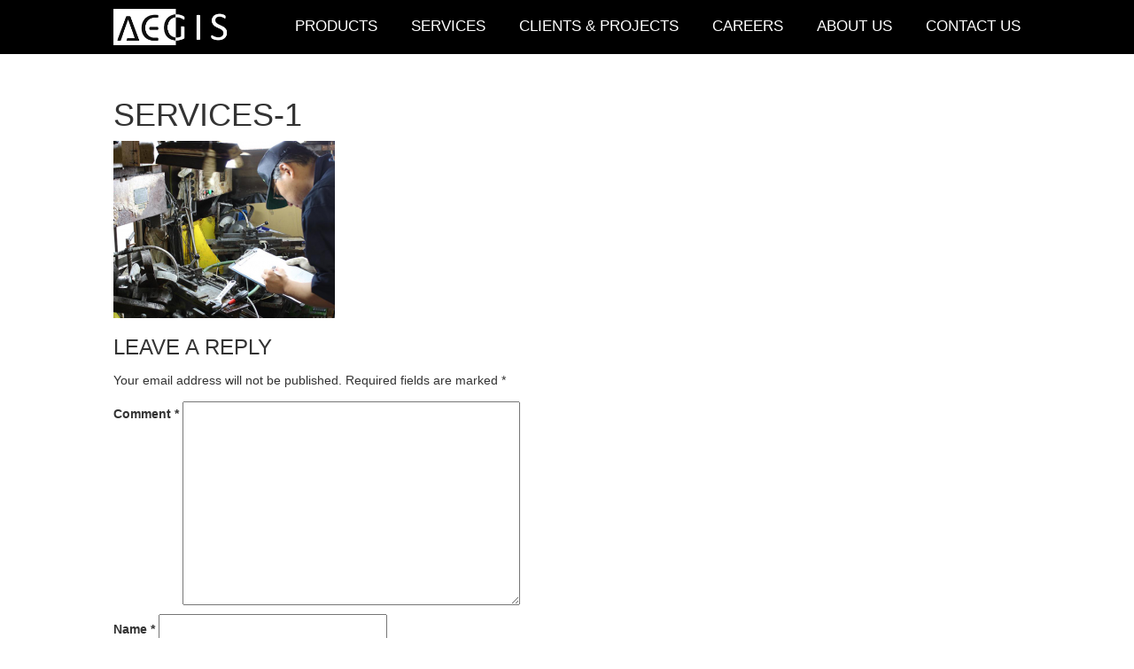

--- FILE ---
content_type: text/css
request_url: https://www.aegis.com.ph/wp-content/themes/aegis/css/front-end-general.css?v=2
body_size: 4105
content:
* {
/ / outline: 1 px dashed red;
}

/**
 * Generals
 */
body main {
    margin-top: 0px;
}

body main.with-space-top {
    margin-top: 60px;
}

@media screen and (max-width: 480px) {
    body main.with-space-top {
        margin-top: 100px;
    }
}

.gray-bg {
    background: #eeeeee;
}

section.title-section {
    padding: 10px 0px;
    margin-bottom: 0;
}

h1, h2, h3, h4, h5, h6 {
    text-transform: uppercase;
    font-family: 'Geogrotesque', 'Helvetica', 'Arial', 'Sans-serif';
}

p {
    font-size: 1em;
    line-height: 2em;
}

a:link, a:visited {
    text-decoration: none;
}

a:focus, a:hover {
    text-decoration: none;
}

.btn-default {
    background: rgba(0, 0, 0, 0.4);
    color: #fff;
}

.btn-default:hover,
.btn-default:focus {
    background: rgba(0, 0, 0, 0.5);
    color: #fff;

}

.wrapper {
    max-width: 1024px;
    padding: 30px 0;
}

.limit-width-secondary {
    max-width: 768px;
    margin: auto;
}

.limit-width-primary {
    max-width: 600px;
}

.wrapper.no-padding {
    padding: 0;
}

.wrapper.no-padding-top {
    padding-top: 0;
}

.wrapper.no-padding-bottom {
    padding-bottom: 0;
}

@media screen and (max-width: 768px) {
    .wrapper {
        padding: 20px;
    }

    .wrapper.no-padding {
        padding: 0 20px;
    }
}

@media screen and (max-width: 480px) {
    .wrapper {
        text-align: center;
        padding: 20px;
    }
}

.btn {
    border-radius: 0;
    border: none;
    text-transform: uppercase;
    font-weight: 500 !important;
    padding: 15px 20px;
}

.btn-primary {
    color: #fff;
    font-weight: 400;
    background: #0baaf4;
}

.btn-primary:hover {
    color: #fff;
    font-weight: 400;
    background: #2e6da4;
}

.btn-social {
    color: rgba(255, 255, 255, 0.76);
    width: 50px;
    height: 50px;
    padding: 12px;
    font-size: 1.5em;
}

.btn-social:hover {
    color: #fff;
}

.btn-facebook {
    background: #39579a;
}

.btn-instagram {
    background: #cf5856;
}

.btn-twitter {
    background: #52a2db;
}

span.bigger {
    font-size: 2em;
}

.nf-field-container.form-group {
    margin-bottom: 15px;
}

/* pagination style */

.pagination {
    font-size: 1.2em;
}

.pagination a {
    display: inline-block;
    background: none;
    color: #0baaf4;
    margin: 0px 5px;
    padding: 0px;
}

.pagination .current {
    display: inline-block;
    background: none;
    padding: 0;
    margin: 0 5px;
    color: #8f8f8f;
}

/**
 * Header Section
 */
.header-section {
    background: transparent;
    padding: 30px 0px;
    position: fixed;
    width: 100%;
    transition: all .5s;
    top: 0;
    z-index: 9999999;
    left: 0;
    -webkit-transition: all .5s;
}

.header-section.collapsedInitially {
    padding: 10px;
    background: #000;
}

.header-section.stickyCollapsed {
    padding: 10px;
    background: #000;
}

@media screen and (max-width: 768px) and (min-width: 481px) {
    .header-section.stickyCollapsed {
        padding: 20px 0px 10px;
        background: #000;
    }
}

.header-section .logo {
    max-width: 140px;
    display: inline-block;
}

.header-section .logo a {
    display: block;
}

.header-section .nav {
    display: inline-block;
    float: right;
}

.header-section .nav ul {
    display: inline-block;
    margin: 8px 0;
    padding: 0;
}

.header-section .nav ul li {
    display: inline-block;
    font-size: 17px;
    text-transform: uppercase;
    font-weight: 400;
    font-family: 'Geogrotesque', 'Helvetica', 'Arial', 'Sans-serif';
}

.header-section .nav ul li a {
    color: #fff;
    margin: 0px 17px;
}

.header-section .nav ul li:last-child a {
    margin-right: 0px;
}

.header-section .nav ul li.current-menu-ancestor a {
    border-bottom: 2px solid #ffffff;
}

.header-section .nav ul li.current-menu-item a {
    border-bottom: 2px solid #ffffff;
}

.header-section .nav ul li a:hover {
    text-decoration: none;
}

div#condensedMenu {
    display: none;
}

.header-section .nav ul ul.sub-menu {
    display: none;
}

@media screen and (max-width: 768px) {
    .header-section .logo {
        display: block;
        text-align: center;
        float: none;
    }

    .header-section .nav {
        text-align: center;
        width: 100%;
    }

    .header-section .nav ul li a {
        margin: 0 5px;
        font-size: 1em;
    }

    .header-section .nav ul li:first-child a {
        margin-left: 0;
    }

    .header-section .nav ul {
        width: 100%;
        text-align: left;
    }
}

@media screen and (min-width: 481px) and (max-width: 768px) {

    .header-section .nav {
        padding: 10px 0 0;
    }

    .header-section .nav ul li {
        padding: 7px;
    }

    .header-section .nav ul li:first-child {
        padding-left: 0px;
    }
}

@media screen and (max-width: 480px) {

    .header-section {
        background: rgb(0, 0, 0);
    }

    div#condensedMenu {
        display: inline-block;
        position: absolute;
        top: 18px;
        right: 10px;
        font-size: 2em;
        color: #fff;
    }

    .header-section .wrapper {
        padding: 20px 0;
    }

    .header-section .nav {
        display: block;
        float: none;
        margin-top: 30px;
        text-align: center;
        padding: 0 10px;
    }

    .header-section.stickyCollapsed .nav {
        float: none;
        margin-top: 30px;
        display: none;
    }

    .header-section .nav ul {
        width: 100%
    }

    .header-section .nav ul li {
        display: block;
        width: 100%;
        padding: 10px 0;
        border-top: 1px solid #525252;
    }

    .header-section .logo {
        display: block;
        text-align: center;
        float: none;
        margin: auto;
    }
}

/**
 * CTA Section
 */

.container-fluid.cta-section {
    background: #000;
    color: #fff;
    text-align: center;
    padding: 30px 0;
}

.container-fluid.cta-section h3 {
    text-transform: uppercase;
    font-size: 3.5em;
    margin-top: 0;
}

@media screen and (max-width: 480px) {
    .container-fluid.cta-section h3 {
        font-size: 2.5em;
    }
}

.container-fluid.cta-section p {
    font-size: 1.5em;
    text-transform: uppercase;
}

/**
 * About Us Section
 */

.container-fluid.about-us-section {
    padding-top: 40px;
    padding-bottom: 40px;
}

.headline {
    font-weight: 200;
    text-transform: uppercase;
}

.container-fluid.about-us-section .headline {
    margin-top: 0;
    font-size: 2.5em;
}

.container-fluid.about-us-section .about-us-section-title {
    text-align: right;
}

@media screen and (max-width: 768px) {
    .container-fluid.about-us-section .about-us-section-title {
        width: 30%;
    }

    .container-fluid.about-us-section .about-us-section-title h2 {
        font-size: 2em;
    }

    .container-fluid.about-us-section .about-us-section-content {
        width: 70%;
    }

}

@media screen and (max-width: 480px) {
    .container-fluid.about-us-section .headline {
        font-size: 2em;
    }

    .container-fluid.about-us-section .about-us-section-title {
        text-align: center;
    }

    .container-fluid.about-us-section .about-us-section-title {
        width: 100%;
        font-size: 1em;
    }

    .container-fluid.about-us-section .about-us-section-content {
        width: 100%;
    }
}

/**
 * Services Section
 */
.container-fluid.services-section .service-block {
    padding: 0;
    height: 280px;
    overflow: hidden;
    display: flex;
    text-align: center;
    background: #000;
}

@media screen and (max-width: 768px) {

    .container-fluid.services-section .service-block {
        padding: 0;
        height: 160px;
        overflow: hidden;
        display: flex;
        text-align: center;
    }
}

@media screen and (max-width: 480px) {

    .container-fluid.services-section .service-block {
        height: 200px;
    }

    .container-fluid.services-section .service-block img {
        width: 100%;
        height: 100%;

    }

}

.container-fluid.services-section .service-block img {
    position: absolute;
    width: 100%;
    height: auto;
    opacity: .7;
}

.service-block h3 {
    z-index: 99;
    position: relative;
    color: #fff;
    margin: auto;
    max-width: 320px;
    font-size: 2em;
    font-weight: bold;
}

@media screen and (max-width: 480px) {
    .service-block h3 {
        padding: 0 20px;
    }
}

/**
 * Footer Section
 */

footer.footer-section.container-fluid {
    background: #000;
    padding: 10px 0 0;
    color: #fff;
}

.footer-section .footer-widgets {
    padding-bottom: 40px;
}

footer.footer-section.container-fluid p.copyright {
    color: #838383;
    font-size: .85em;
}

footer.footer-section.container-fluid p.copyright a {
    color: #838383;
    cursor: pointer;
}

.footer-section .rights-section {
    border-top: 1px solid #3a3a3a;
    padding: 10px 0 5px;
}

footer.footer-section.container-fluid .footer-widgets p {
    line-height: 1.5em;
}

footer.footer-section.container-fluid .btn-social {
    margin-right: 10px;
}

footer.footer-section.container-fluid .form-control {
    border-radius: 0;
    background: #252525;
    border: 1px solid #464646;
    font-size: 1em;
    padding-top: 4px;
    color: #fff;
}

footer.footer-section.container-fluid [type=submit] {
    padding: 10px;
}

.footer-widgets h3 {
    font-size: 2em;
}

.footer-section .footer-widgets .btn-block {
    width: 100%;
    padding: 10px;
}

.nf-before-form-content {
    display: none;
}

/**
 * Page Header Banner Section
 */
section.header-banner-section.with-image-background {
    height: 330px;
    overflow: hidden;
    position: relative;
    display: block;
    background: #000;
}

section.header-banner-section.with-image-background img.image-background {
    position: absolute;
    width: 100%;
    top: 0;
    height: auto;
    left: 0;
    opacity: .6;
}

section.header-banner-section h2 {
    display: block;
    width: 100%;
    margin: auto;
    padding: 50px 0 0;
    color: #fff;
    font-size: 3.42em;
}

section.header-banner-section .wrapper {
    width: 100%;
    margin: auto;
    display: flex;
    height: calc(100% - 48px);
    padding: 0 20px;
}

section.header-banner-section .sub-menu .wrapper {
    height: 100%;
    text-align: right;
    display: block;
    padding: 0;
}

.header-banner-section nav.sub-menu li a {
    color: #fff;
}

.header-banner-section nav.sub-menu {
    z-index: 999;
    width: 100%;
    position: relative;
    text-align: right;
    background: #0baaf4;
    height: 48px;
    transition: all .3s;
    overflow: hidden;
    -webkit-transition: all .3s;
}

.header-banner-section nav.sub-menu ul {
    padding: 0;
    height: 100%;
    display: inline-block;
    margin: 0;
}

.header-banner-section nav.sub-menu ul li {
    display: inline-flex;
    font-family: 'Geogrotesque', 'Helvetica', 'Arial', 'Sans-serif';
    text-transform: uppercase;
    font-weight: 500;
    height: 100%;
    padding: 0px 20px;
}

.header-banner-section nav.sub-menu ul li a {
    display: block;
    margin: auto;
}

.header-banner-section nav.sub-menu.stickyCollapsed {
    position: fixed;
    top: 60px;
    height: 48px;
}

.header-banner-section nav.sub-menu ul li.current-menu-item {
    background: #087cb2;
}

.header-banner-section nav.sub-menu.floating {
    position: fixed;
    top: 60px;
    height: 48px;
}

@media screen and (max-width: 1050px) {
    section.header-banner-section.with-image-background img.image-background {
        margin-top: 0;
        height: 100%;
        max-width: 1024px;
        width: auto;
    }
}

@media screen and (max-width: 480px) {
    section.header-banner-section.with-image-background img.image-background {
        margin-top: 0;
        height: 100%;
        max-width: 1024px;
        width: auto;
    }

    section.header-banner-section.with-image-background {
        height: auto;
    }

    section.header-banner-section h2 {
        padding: 120px 0 20px;
        font-size: 3em;
    }

    .header-banner-section nav.sub-menu.stickyCollapsed {
        position: relative;
        height: auto;
        top: 0px;
    }

    .header-banner-section nav.sub-menu ul li {
        display: block;
        width: 100%;
        text-align: center;
        padding: 10px;
        border-top: 1px solid rgba(0, 0, 0, 0.2);
    }

    .header-banner-section nav.sub-menu ul {
        width: 100%;
    }

    .header-banner-section nav.sub-menu {
        height: auto;
    }

    .header-banner-section nav.sub-menu.floating {
        position: relative;
        top: 0;
        height: auto;
        margin-top: 100px;
    }
}

/**
 * Product List Page
 */

section.container-fluid.content-section {
    padding-top: 30px;
    padding-bottom: 30px;
    border-bottom: 1px solid #ccc;
    border-top: 1px solid #ccc;
}

.product-block {
    padding: 30px;
    border-right: 1px solid #ddd;
    margin-top: 0;
    border-bottom: 1px solid #ddd;
    position: relative;
}

.product-block::after {
    content: "";
    display: block;
    width: 40px;
    height: 40px;
    background: #eeeeee;
    position: absolute;
    bottom: -20px;
    right: -20px;
    z-index: 99;
}

@media screen and (max-width: 768px) {
    .product-block {
        border: none;
        padding: 0px 10px 20px;
    }

    .product-block:after {
        content: "";
        background: transparent;
    }
}

.product-block:nth-child(3n) {
    border-right: none;
}

.product-block:nth-last-child(-n+3) {
    border-bottom: none;
}

.product-block .thumb-holder {
    height: auto;
    display: block;
    width: 100%;
}

.product-block .thumb-holder img {
    display: block;
    margin: auto;
    width: 100%;
    height: auto;
}

/**
 * Product Single Page
 */

.product-content {
    max-width: 500px;
    margin: 20px auto;
    font-size: 1.2em;
}

.product-content p {
    line-height: 2em;
}

h1.product-title {
    margin-bottom: 40px;
}

ul.features li {
    line-height: 1.2em;
    margin: 20px 0px;
    list-style: none;
    position: relative;
    font-size: 1.2em;
}

ul.features li::before {
    font-family: FontAwesome;
    content: "\f00c";
    position: absolute;
    left: -1.5em;
    top: 0;
    font-size: 1.5em;
    color: #959595;
}

img.diagram {
    border: 1px solid #959595;
}

.overview-section {
    border-bottom: 1px solid #bbb;
}

.features-title {
    font-weight: bold;
    margin: 0px auto 30px;
    max-width: 600px;
}

.variations-title-holder {
    background: #000;
    color: #fff;
    padding: 10px 0 20px;
}

.variations-title-holder h2.variations-title {
    font-weight: bold;
}

section.container-fluid.variations-section {
    background: #eee;
}

.variation-thumb-holder {
    display: flex;
    height: 100%;
    background: #fff;
}

.variation-thumb-holder img {
    display: block;
    margin: auto;
    max-height: 180px;
    max-width: 180px;
}

.variation-block {
    height: 280px;
}

.variation-content-holder {
    display: flex;
    height: 100%;
}

.variation-content-holder .variation-content {
    margin: auto;
    padding: 0 20px;
}

.variation-content-holder.pull-left .variation-content {
    text-align: right;
}

.variation-block:nth-child(even) .variation-content-holder {
    text-align: right;
}

.variation-block:nth-child(even) .variation-thumb-holder {
    float: right;
}

/**
 * Services Page
 */

div.left-sidebar {
    padding-right: 50px;
    margin-top: 36px;
}

div.left-sidebar ul {
    margin: 0;
    padding: 0;
}

div.left-sidebar ul li {
    display: block;
    margin: 0;
    padding: 10px 15px;
    border-top: 1px solid #ddd;
    font-size: .85em;
}

div.left-sidebar ul li a {
    color: #606060;
}

div.left-sidebar ul li::after {
    content: "\f054";
    float: right;
    font-family: FontAwesome;
    color: #606060;
}

.service-thumbnail-holder {
    padding: 0;
}

.service-thumbnail-holder img {
    width: 100%;
    max-width: 230px;
}

h3.service-title {
    margin-top: 0;
    padding-bottom: 10px;
    margin-bottom: 20px;
    border-bottom: 1px solid #ddd;
}

.services-block {
    margin-bottom: 30px;
}

article.services-block h4 {
    width: 100%;
    overflow: hidden;
    text-overflow: ellipsis;
}

@media screen and (max-width: 768px) {
    div.left-sidebar {
        padding: 0;
        margin-top: 0;
        margin-bottom: 40px;
    }

    .service-thumbnail-holder {
        margin: 20px 0px;
    }

    .services-block a.btn {
        display: block;
    }

    .service-description {
        padding: 0;
    }
}

.container-fluid.services-section .service-block.service-page {
    background: #000;
}

.container-fluid.services-section .service-block.service-page img {
    opacity: .8;
}

.container-fluid.services-section .service-block.service-page h3 {
    padding: 0 20px;
}

@media screen and (max-width: 480px) {
    .service-page img {
        width: 100%;
        height: auto;
    }

    .services-section .wrapper {
        padding: 0px;
    }

    .service-page {
        margin-bottom: 20px;
    }

    .container-fluid.services-section .service-block.service-page {

    }
}

/**
 * Clients Page
 */

.clients-thumb-holder img {
    width: 100%;
    height: auto;
    max-width: 220px;
    display: block;
    margin: auto;
}

.clients-thumb-holder {
    display: flex;
    height: 140px;
}

.clients-block h3 {
    font-size: 1.2em;
    margin-top: 0;
    padding: 0 40px;
}

.clients-block .details {
    font-size: .9em;
    padding: 0 40px;
    line-height: 1.5em;
}

.clients-block {
    min-height: 250px;
    margin-bottom: 20px;
}

/**
 * About Us page
 */

body.page-template-about-us-page-php h2 {
    font-weight: bold;
    color: #606060;
}

.col-board-member, .col-corporate-officer {
    display: inline-block;
    margin: 20px;
    max-width: 165px;
    font-size: .9em;
    font-family: 'Geogrotesque', 'Helvetica', 'Arial', 'Sans-serif';
    vertical-align: top;
}

p.board-name, p.corporate-officer-name {
    font-weight: 500;
    text-transform: uppercase;
    margin: 5px 0 0px;
}

p.corporate-officer-position {
    line-height: 1em;
}

.col-corporate-officer {
    margin: 0 30px;
}

.corporate-officer-profile-holder img {
    border: 1px solid #828385;
}

/**
 * Careers Page
 */

section.title-section.careers {
    padding-top: 40px;
}

h3.job-name {
    font-size: 18px;
    color: #000;
}

h3.job-desciption-label {
    font-weight: normal;
    color: #606060;
}

.job-block {
    color: #606060;
    padding: 0 15px;
    margin-bottom: 40px;
}

.job-block ul {
    margin: 0;
    padding: 0 20px;
}

.col-jobs {
    border-right: 1px solid #ddd;
}

.col-jobs:last-child {
    border-right: none;
}

.job-block .btn {
    padding: 10px 20px;
    max-width: 480px;
    margin: auto;
}

@media screen and (max-width: 767px) {
    .col-jobs {
        padding: 20px;
        border: none;
        text-align: left;
    }

    .job-block {
        padding: 0;
    }
}

@media screen and (max-width: 480px) {
    .col-jobs {
        padding: 0px;
        text-align: left;
    }

}

.job-block-row.split-2 .col-jobs {
    width: 33.3333333%;
}

.job-block-row.split-2 .col-jobs {
    width: 50%;
}

.job-block-row.split-1 .col-jobs {
    width: 100%;
}

@media screen and (max-width: 480px) {

    .job-block-row.split-2 .col-jobs {
        width: 100%;
    }

    .job-block-row.split-2 .col-jobs {
        width: 100%;
    }

    .job-block-row.split-1 .col-jobs {
        width: 100%;
    }
}

/**
 * Contact Us Page
 */

.contact-details-area p {
    line-height: 1.5em;
}

input.form-control, textarea.form-control {
    border-radius: 0;
    border-color: #606060;
    color: #606060;
    box-shadow: none;
}

textarea.form-control {
    min-height: 180px;
    max-width: 100%;
}

.contact-details-area input.btn.btn-primary {
    padding: 10px 20px;
}

.contact-details-area {
    padding: 0 30px;
}

.contact-form-area {
    padding: 0;
}

form.contact-form input.btn {
    margin-bottom: 15px;
}

body.page-template-contact-us-page div#map-canvas {
    height: 450px;
    width: 100%;
}

body.page-template-contact-us-page .form-section nf-field {
    float: left;
    width: 48%;
    margin-left: 0;
    margin-right: 2%;
}


body.page-template-contact-us-page .form-section nf-field:nth-last-child(2){
    width: 98%;
}

body.page-template-contact-us-page .form-section nf-field:last-child {
    clear: both;
}

body.page-template-contact-us-page .form-section input[type=button].btn-block {
    display: block;
    width: 100% !important;
}

body.page-template-contact-us-page .form-section .nf-form-errors {
    display: block;
    clear: both;
}

body.page-template-contact-us-page .form-section .nf-field-element textarea {
    height: 182px !important;
}

@media screen and (max-width: 768px) {

    .contact-details-area {
        padding: 0;
    }

    form.contact-form input.btn {
        margin-top: 15px;
    }
}

@media screen and (max-width: 480px) {

    body.page-template-contact-us-page .form-section nf-field {
        float: left;
        width: 100%;
        margin-left: 0;
        margin-right: 0;
    }

    body.page-template-contact-us-page .form-section nf-field:nth-last-child(2) {
        width: 100%;
    }

}

input::-webkit-input-placeholder, textarea::-webkit-input-placeholder {
    color: red;
}

input:-moz-placeholder, textarea:-moz-placeholder {
    color: red;

}

input::-moz-placeholder, textarea::-moz-placeholder {
    color: red;

}

input:-ms-input-placeholder, textarea:-ms-input-placeholder {
    color: red;

}

/* Job Application Form Popup*/
.popup-wrapper {
    position: fixed;
    width: 100%;
    height: 100%;
    top: 0;
    z-index: 9999999;
    background: rgba(0, 0, 0, 0.53);
    display: none;
}

.popup-container {
    display: block;
    margin: auto;
    overflow: scroll;
    background: #fff;
    height: 80%;
    padding: 20px;
    margin-top: 5%;
    margin-bottom: 5%;
    border-radius: 5px;
}

@media screen and (max-width: 480px) {

    .popup-container {
        height: 95%;
        margin-right: 10px;
        margin-left: 10px;
    }

}

.nf-field-element .btn-block {
    width: 100% !important;
}

.field-wrap select.form-control {
    -webkit-appearance: none;
    -moz-appearance: none;
    appearance: none;
    border-radius: 0px;
    border-color: #606060;
}

.nf-error-msg.nf-error-field-errors {
    clear: both;
}

.anti-spam-question {
    margin-bottom: 0px;
}

--- FILE ---
content_type: application/javascript
request_url: https://www.aegis.com.ph/wp-content/themes/aegis/js/global.js?ver=1.0
body_size: 1048
content:
/**
 * Created by techticsninja on 1/7/16.
 */

var $ = jQuery;


// own google earth mapper Prototype
var Mapper = {
    previousLocation: null,
    options: {
        zoom: 16,
        scrollwheel: false
    },
    init: function (options) {
        var self = this;

        $.extend(self, options);

        this._geocoder = new google.maps.Geocoder();
        this._map = new google.maps.Map(document.getElementById("map-canvas"), self.options);
        this._infoWindow = new google.maps.InfoWindow({content: ''});

        this.mapping();
        this._isInitialized = true;

    },
    mapping: function (address) {
        if (address) this._currentAddress = address;

        this._triggerLoader('show');

        var self = this;

        if (this._isInitialized === false || this._searchTimeout === null) {
            this._searchTimeout = setTimeout(function () {
                _triggerSearch();
            }, 500);
        } else {
            clearTimeout(this._searchTimeout);
            this._searchTimeout = setTimeout(function () {
                _triggerSearch();
            }, 500);
        }

        function _triggerSearch() {

            // if address is not passed it, use own previous location. this is initialisation case.
            var address = self._currentAddress || self.previousLocation
            self._geocoder.geocode({'address': address}, function (results, status) {

                if (status !== google.maps.GeocoderStatus.OK) return console.log("Geocode was not successful for the following reason: " + status);


                self._position = results[0].geometry.location;
                self.googleMapPositionObject = new google.maps.LatLng(self._position.lat(), self._position.lng()); //the location coords

                // initialise or update the marker.
                if (self._marker) {
                    self._marker.setPosition(self.googleMapPositionObject)
                } else {
                    self._marker = new google.maps.Marker({
                        position: self.googleMapPositionObject,
                        map: self._map
                    });
                }

                self._map.setCenter(self._position);
                self._searchTimeout = null;

                if (self.inputElement) {
                    // the info window balloon
                    if (self.inputElement.length > 0 && self.inputElement.val().length !== 0) {
                        self._infoWindow.setContent(
                            '<div id="location-balloon-content">' +
                            self.inputElement.val() +
                            '</div>'
                        );
                        self._infoWindow.open(self._map, self._marker);
                    }

                }
                google.maps.event.trigger(self._map, 'resize');
                self._triggerLoader('hide');
            });
        }
    },
    _triggerLoader: function (showOrHide) {
        if (!this.loaderIcon) return false;
        if (showOrHide === 'show') this.loaderIcon.show();
        if (showOrHide === 'hide') this.loaderIcon.hide();
    },
    _searchTimeout: null,
    _isInitialized: false

};

--- FILE ---
content_type: application/javascript
request_url: https://www.aegis.com.ph/wp-content/themes/aegis/js/global-frontend.js?ver=1.0
body_size: 1481
content:
/******
 STICKY NAV
 sticky nav script
 ******/


jQuery(function ($) {

    var StickyNav = {
        timeout: '',
        $nav: '',
        firstLoad: true,
        collapseHooks: function () {
        },
        restoreHooks: function () {
        },
        threshold: 30, // how much to scroll away from the top before the menu collapses.
        bottomThreshold: 0,
        lastScrollTop: 0,
        scrollDirection: 'down',
        init: function ($nav, threshold, bottomThreshold, isFloating, initHooks) {
            // create the new instance
            var newInstance = Object.create(this);
            if (threshold && !isFloating) {
                newInstance.threshold = $nav.offset().top - threshold;
                newInstance.bottomThreshold = bottomThreshold ? bottomThreshold : $nav.offset().top;
            }
            else {
                newInstance.threshold = threshold;
            }


            // set the instance properties
            newInstance.$nav = $nav;

            // trigger it once
            newInstance.trigger();

            // bind it to scroll action
            $(window).scroll(function () {
                newInstance.trigger();
            });

            if (typeof initHooks === 'function') initHooks.call(newInstance);

            return newInstance;
        },
        trigger: function () {

            var scrolled = $(window).scrollTop(),
                self = this;

            // when in mobile, collapse the menu initially
            if ($(window).width() <= 640 && self.firstLoad) {
                    self.collapse();
                    self.firstLoad = false;


            }

            if ($(window).scrollTop() >= self.lastScrollTop) {
                // downscroll code
                self.scrollDirection = 'down';
            } else {
                // upscroll code
                self.scrollDirection = 'top';
            }

            // assign lastScrollTop
            self.lastScrollTop = $(window).scrollTop();

            // if scrolled past the threshold.
            if (scrolled >= this.threshold) {

                if (self.scrollDirection === 'down') {

                    // do the typical checking
                    if (self.$nav.hasClass('stickyCollapsed')) {
                        return false;
                    }
                        self.collapse();
                }
                else {
                    // check agains the bottomThreshold
                    if (self.bottomThreshold >= scrolled) {
                        self.restore();
                    }
                }

            } else {

                if (!self.$nav.hasClass('stickyCollapsed')) {
                    return false;
                }

                    // when in mobile don't trigger menu by scrolling
                    if ($(window).width() <= 640) {
                        self.collapse();
                    }
                    else {
                        self.restore();
                    }

            }

        },
        collapse: function () {

            var self = this;

            if (self.$nav.hasClass('stickyCollapsed')) return;

            // add the class
            self.$nav.addClass('stickyCollapsed');

            // hooks
            self.collapseHooks();

        },
        restore: function () {
            var self = this;

            if (self.$nav.hasClass('stickyCollapsed')) {
                self.$nav.removeClass('stickyCollapsed');
            }

            // hooks
            self.restoreHooks();

        }
    };


    if ($('#headerWrapper').length > 0) {
        var sticky = StickyNav.init($('#headerWrapper'), 100, null, true, function () {
            var self = this;
            $('#condensedMenu').click(function (e) {
                e.preventDefault();
                if (self.$nav.hasClass('stickyCollapsed')) self.$nav.removeClass('stickyCollapsed');
                else self.$nav.addClass('stickyCollapsed');
            });
        });

        sticky.restoreHooks = function () {
            this.$nav.find('#navWrapper').slideDown();
        }
    }

    if ($('#headerSubMenu').length > 0) {
        var stickySubMenu = StickyNav.init($('#headerSubMenu'), ($('#headerWrapper').outerHeight()) - 40, $('#headerSubMenu').offset().top - 50, false, function () {
        });
    }

    // smooth page scrolling for inpage targets

});

$(function() {
    $('a[href*="#"]:not([href="#"])').click(function() {
        if (location.pathname.replace(/^\//,'') == this.pathname.replace(/^\//,'') && location.hostname == this.hostname) {
            var target = $(this.hash);
            target = target.length ? target : $('[name=' + this.hash.slice(1) +']');
            if (target.length) {
                $('html, body').animate({
                    scrollTop: target.offset().top
                }, 500);
                return false;
            }
        }
    });
});

// Compensate for Object.create on IE 8
if (!Object.create) {
    Object.create = function (proto, props) {
        if (typeof props !== "undefined") {
            throw "The multiple-argument version of Object.create is not provided by this browser and cannot be shimmed.";
        }
        function ctor() {
        }

        ctor.prototype = proto;
        return new ctor();
    };
}
